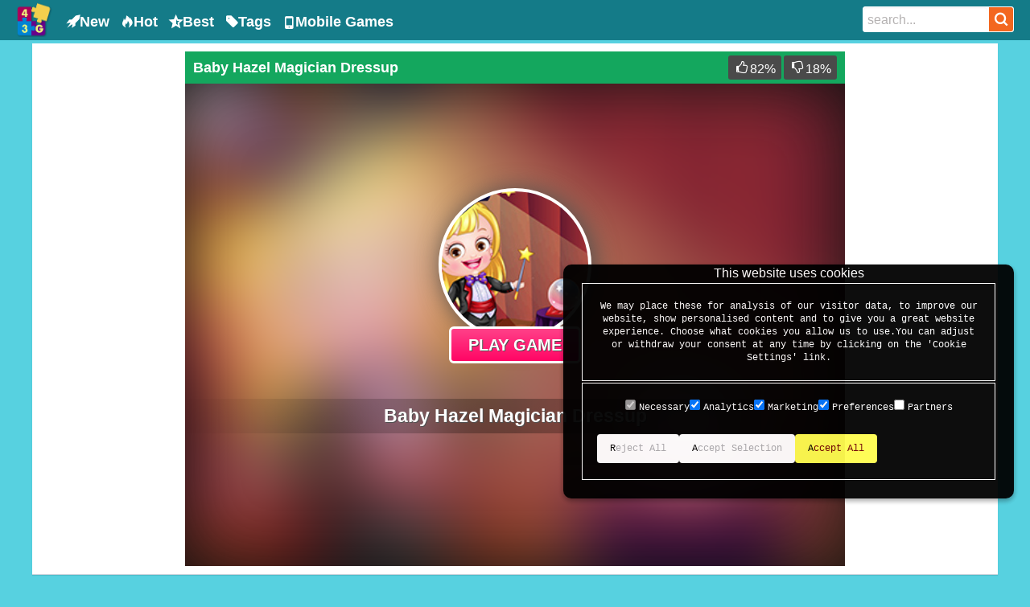

--- FILE ---
content_type: text/html; charset=UTF-8
request_url: https://www.43g.com/baby-hazel-magician-dressup
body_size: 6567
content:
<!DOCTYPE html>
<html lang="en">
<head>
    <meta charset="utf-8">
    <meta http-equiv="X-UA-Compatible" content="IE=edge">
    <meta name="viewport" content="width=device-width, minimum-scale=1.0, maximum-scale=1.0, user-scalable=no, minimal-ui">
    <meta name="mobile-web-app-capable" content="yes">
    <meta name="apple-mobile-web-app-status-bar-style" content="black-translucent">
    <meta name="format-detection" content="telephone=no">
    <meta name="format-detection" content="address=no">
    <link rel="shortcut icon" href="/favicon.ico">
    <script src="/cookie/cookie-consent.js?c=1"></script>
<link rel="stylesheet preload prefetch" href="/cookie/cookie-consent.css?c=10" as="style" type="text/css" crossorigin="anonymous">
    <link rel="manifest" href="/manifest_en.json">
    <link href="/css/main.min.css?c=css27" rel="stylesheet">
    <script src="/js/jquery-3.3.1.min.js"></script>
    <script src="/js/main.min.js?c=js39"></script>
    <script>(function(w,d,t,r,u){var f,n,i;w[u]=w[u]||[],f=function(){var o={ti:"211064789", enableAutoSpaTracking: true};o.q=w[u],w[u]=new UET(o),w[u].push("pageLoad")},n=d.createElement(t),n.src=r,n.async=1,n.onload=n.onreadystatechange=function(){var s=this.readyState;s&&s!=="loaded"&&s!=="complete"||(f(),n.onload=n.onreadystatechange=null)},i=d.getElementsByTagName(t)[0],i.parentNode.insertBefore(n,i)})(window,document,"script","//bat.bing.com/bat.js","uetq");</script>
<script src="https://cdn.jsdelivr.net/npm/vanilla-lazyload@11.0.6/dist/lazyload.min.js"></script>
    
    <meta name="csrf-token" content="6bxK6KfgaifZetybukVdxdTQ1KPMo2887HDJbKGX">
        <title>Baby Hazel Magician Dressup - Online Baby Hazel Magician Dressup Game | 43G.com</title>
    <meta name="keywords" content="Baby Hazel Magician Dressup, Baby Hazel Magician Dressup game">
    <meta name="description" content="Baby Hazel Magician Dressup is a free game to play online at 43G.Com. You can play Baby Hazel Magician Dressup in full-screen mode in your browser.it's free without any annoying AD.">
        <meta property="og:title" content="Baby Hazel Magician Dressup">
<meta property="og:url" content="https://www.43g.com/baby-hazel-magician-dressup">
<meta property="og:type" content="game">
<meta property="og:image" content="//img.43g.com/b/baby-hazel-magician-dressup.jpg">
<meta property="og:site_name" content="43G.com">
<meta property="og:description" content="Baby Hazel Magician Dressup is a free game to play online at 43G.Com. You can play Baby Hazel Magician Dressup in full-screen mode in your browser.it's free without any annoying AD.">
        <script>window.isIma3 = true;</script>    <style>
        .frosted{
            background: url('//img.43g.com/b/baby-hazel-magician-dressup.jpg') no-repeat;!important;
            background-color: #fff;
        }
        .game_area{
            overflow: hidden;
            height: 0px;
        }
        .game{
            width: 740px;
            height: 444px;
        }
        #adContainer {
            position: absolute;
            text-align: left;
            left: 0;
            top: 0;
            width: 100%;
            height: 100%;
        }
        #videoElement {
            width: 0;
            height: 0
        }
    </style>
            <script async data-ad-frequency-hint="30s" data-ad-client="ca-pub-4164596668826602" data-ad-channel="2635523423" src="https://pagead2.googlesyndication.com/pagead/js/adsbygoogle.js"></script>
                    <script>window.adURL = "https://googleads.g.doubleclick.net/pagead/ads?client=ca-games-pub-3278676026101896&slotname=3261139830&ad_type=video_text_image&description_url=https%3A%2F%2Fwww.43g.com%2Fbaby-hazel-magician-dressup&videoad_start_delay=0&vpmute=1&vpa=auto";</script>
            <script type="text/javascript" src="//imasdk.googleapis.com/js/sdkloader/ima3.js"></script>
            <script src="/js/afg.min.js?c=10" type="text/javascript" charset="utf-8"></script>
                
        
        
            
    <script async src="https://www.googletagmanager.com/gtag/js?id=AW-1007972294"></script>
    <script>
        window.dataLayer = window.dataLayer || [];
        function gtag(){dataLayer.push(arguments);}
        gtag('js', new Date());
        gtag('config', 'AW-1007972294', {'allow_enhanced_conversions':true});
    </script>
    <script async src="https://www.googletagmanager.com/gtag/js?id=G-R0Q2V60CWG"></script>
    <script>
        window.dataLayer = window.dataLayer || [];
        function gtag(){dataLayer.push(arguments);}
        gtag('js', new Date());
        gtag('config', 'G-R0Q2V60CWG');
    </script>
    <script type="text/javascript">
        var _paq = _paq || [];
        _paq.push(['trackPageView']);
        _paq.push(['enableLinkTracking']);
        (function() {
            var u="//www.cluestats.com/";
            _paq.push(['setTrackerUrl', u+'piwik.php']);
            _paq.push(['setSiteId', 2]);
            var d=document, g=d.createElement('script'), s=d.getElementsByTagName('script')[0];
            g.type='text/javascript'; g.async=true; g.defer=true; g.src=u+'piwik.js'; s.parentNode.insertBefore(g,s);
        })();
    </script>
    <script async defer data-setting='{"site_id":5,"allow_frame": true}' data-cluestats="//cs.cluestats.com/count" src="//cs.cluestats.com/cluestats.js"></script>
    
    <script>
        Main = new Main('game');
    </script>        
        <script>
            function gtag_report_conversion(url) {
                var callback = function () {
                    if (typeof(url) != 'undefined') {
                        window.location = url;
                    }
                };
                gtag('event', 'conversion', {
                    'send_to': 'AW-1007972294/7KmhCLqM-l4Qxt_R4AM',
                    'event_callback': callback
                });
                return false;
            }
            gtag('event','view_item', {'value': 1, 'items':[{'id':'16835', 'google_business_vertical': 'custom',}]});
            gtag('event', 'page_view', {
                'send_to': 'AW-1007972294',
                'dynx_itemid': '16835',
            });
        </script>
    </head>
<body>
<div class="container">
    <header>
        <div class="head_left">
            <div class="mobile_left_btn">
                <div class="mobile_menu_btn" id="mobile_menu_btn"><i class="iconfont icon-menu"> </i></div>
                <div class="mobile_menu_btn" id="mobile_menu_close_btn"><i class="iconfont icon-close"> </i></div>
            </div>
            <div class="logo" style=""><a href="/"><img src="/images/logo.png" alt="Free Games"></a></div>
            <ul id="top_nav_left">
                <li><a href="/new-games" title="New Games"><i class="iconfont icon-rocket"></i>New</a></li>
                <li><a href="/hot-games" title="Hot Games"><i class="iconfont icon-fire"></i>Hot</a></li>
                <li><a href="/best-games" title="Best Games"><i class="iconfont icon-rating"></i>Best</a></li>
                <li><a href="/tags" title="All Games Tags"><i class="iconfont icon-tag1"></i>Tags</a></li>
                <li><a href="/mobile-games" title="Mobile Games"><i class="iconfont icon-mobile1"></i>Mobile Games</a></li>
            </ul>
        </div>
        <div class="head_right">
            <div class="mobile_search_btn_group">
                <div class="mobile_search_btn" id="mobile_search_btn"><i class="iconfont icon-Search"></i></div>
                <div class="mobile_search_btn" id="mobile_search_close_btn"><i class="iconfont icon-close2"> </i></div>
            </div>
            <div class="search_div" id="search_div">
               
                <div class="search_box">
                    <form method="get" action="/search" id="search_id">
                        <input type="text" value="search..." data-default="search..." name="q" class="search_input" id="search_key" maxlength="40" autocomplete="off">
                        <span class="search_btn">
                            <a href="javascript:;" id="submit_btn"><i class="iconfont icon-Search"></i></a>
                        </span>
                    </form>
                    <ul id="findgame_suggest" class="dropdown-menu"></ul>
                </div>
            </div>
        </div>
    </header>
    
                    
     
            
        <div class="game_container clearfix">
        
                   
                

        <div class="top_game_wrap">
            <div class="gamearea_ad_left" id="ad_left">
                <!-- 43G 游戏页左 160x600 -->
<ins class="adsbygoogle"
     style="display:inline-block;width:160px;height:600px"
     data-ad-client="ca-pub-4164596668826602"
     data-ad-slot="8469919969"></ins>
<script>
    (adsbygoogle = window.adsbygoogle || []).push({});
</script>
            </div>
            <div class="gamearea_ad_right" id="ad_right">
                <!-- 43G_Game_Right_160x600 -->
<ins class="adsbygoogle"
     style="display:inline-block;width:160px;height:600px"
     data-ad-client="ca-pub-4164596668826602"
     data-ad-slot="9946653162"></ins>
<script>
    (adsbygoogle = window.adsbygoogle || []).push({});
</script>
            </div>
            <div class="main_content">
                <div class="top_title">
                    <h1 class="name">Baby Hazel Magician Dressup</h1>

                    <span class="right">
                        <button type="button" id="rating_good" data-seo_url="baby-hazel-magician-dressup" class="rating_btn" rel="tooltip" title="I like it"><i class="iconfont icon-thumbsup"></i><span id="r_good">82</span>%</button>
                        <button type="button" id="rating_bad" data-seo_url="baby-hazel-magician-dressup" class="rating_btn" rel="tooltip" title="I don&#039;t like it"><i class="iconfont icon-thumbsdown"></i><span id="r_bad">18</span>%</button>
                    </span>
                </div>
                
                <div class="game_wrap">
                    
                    <div class="pre_game_ad">
                        <div class="frosted"></div>
                        <div class="pre_ad">
                            <div class="thumb" style="background-image: url('//img.43g.com/b/baby-hazel-magician-dressup.jpg');"></div>
                            <div class="play_button"><button type="button" id="play_game" disabled>
                                    <span class="txt">PLAY GAME</span>
                                    <svg class="spinner">
                                        <circle cx="10" cy="10" r="8"></circle>
                                    </svg>
                                </button></div>
                            <div class="title">Baby Hazel Magician Dressup</div>
                        </div>
                        <div id="adsContainer">
                            <div id="adContainer"></div>
                            <div id="videoElement"></div>
                        </div>
                    </div>
                    
                    <div class="game_area" data-seo_url="baby-hazel-magician-dressup" data-width="740" data-height="444" data-filetype="html5" data-ad="1">
                        <div id="game" class="game">
                            
                                                                                                
                                                                            <iframe id="game_frame" title="Online Game"  allow='autoplay' width="100%" height="100%" webkitallowfullscreen='true' mozallowfullscreen='true' allowfullscreen='true' webkit-playsinline='true' scrolling='no' seamless frameborder='0' style='display:block;overflow:hidden;' data-src='/iframe/baby-hazel-magician-dressup.html'></iframe>
                                                                                                                        </div>
                        <span class="buttons">
                            <button type="button" id="video_button" rel="tooltip" title="Video Walkthrough"><a href="#video_walkthrough_area"><i class="iconfont icon-luxiang"></i></a></button>
                            <button type="button" id="fullscreen_btn" rel="tooltip" title="Full Screen"><i class="iconfont icon-quanping"></i></button>
                        </span>
                    </div>

                </div>
                
            </div>
        </div>

        <div class="recommend_cats clearfix">
                                    <a rel="tooltip" href="/hair-games" title="Hair Games"><img src="/images/tags/hair.jpg" alt="Hair Games"></a>
                                    <a rel="tooltip" href="/halloween-games" title="Halloween Games"><img src="/images/tags/halloween.jpg" alt="Halloween Games"></a>
                                    <a rel="tooltip" href="/html5-games" title="HTML5 Games"><img src="/images/tags/html5.jpg" alt="HTML5 Games"></a>
                                    <a rel="tooltip" href="/baby-hazel-games" title="Baby Hazel Games"><img src="/images/tags/baby-hazel.jpg" alt="Baby Hazel Games"></a>
                                    <a rel="tooltip" href="/fun-games" title="Fun Games"><img src="/images/tags/fun.jpg" alt="Fun Games"></a>
                                    <a rel="tooltip" href="/holiday-games" title="Holiday Games"><img src="/images/tags/holiday.jpg" alt="Holiday Games"></a>
                                    <a rel="tooltip" href="/frozen-games" title="Frozen Games"><img src="/images/tags/frozen.jpg" alt="Frozen Games"></a>
                                    <a rel="tooltip" href="/christmas-games" title="Christmas Games"><img src="/images/tags/christmas.jpg" alt="Christmas Games"></a>
                                    <a rel="tooltip" href="/basketball-games" title="Basketball Games"><img src="/images/tags/basketball.jpg" alt="Basketball Games"></a>
                                    <a rel="tooltip" href="/balance-games" title="Balance Games"><img src="/images/tags/balance.jpg" alt="Balance Games"></a>
                                    <a rel="tooltip" href="/caring-games" title="Caring Games"><img src="/images/tags/caring.jpg" alt="Caring Games"></a>
                                    <a rel="tooltip" href="/puzzle-games" title="Puzzle Games"><img src="/images/tags/puzzle.jpg" alt="Puzzle Games"></a>
                        </div>
        
                <div class="ad_970x250 clearfix" id="ad_970x250">
                            <ins class="adsbygoogle"
                     style="display:block"
                     data-ad-format="autorelaxed"
                     data-ad-client="ca-pub-4164596668826602"
                     data-ad-slot="1275759709"></ins>
                <script>
                    (adsbygoogle = window.adsbygoogle || []).push({});
                </script>
                        
        </div>
        
        <div class="game_info_area clearfix">
            <div class="left clearfix">
                                <span style="display:inline-block;line-height: 20px;text-indent:1em;">Baby Hazel Magician Dressup is an online game at 43g.Com. You can play Baby Hazel Magician Dressup in your browser for free.Magic and Wonders! Baby Hazel is excited as she is going to perform as a magician today. Help her dress up in the right outfit, so that she looks the part. Show your fashion skills and choose from dozens of trendy outfits and accessories to dress up Baby Hazel for her new exciting profession. Have fun! Let the magic begin!</span>
                                <h3>Controlls</h3>
                <span class="info">Left mouse button - Dress-Up</span>
                                <h3>Release Date</h3>
                <span class="info">Jul 28 2019</span>
                <h3>File Size</h3>
                <span class="info">3.5 Mb</span>
                
                                
                <h3>Tags</h3>
                <ul class="game_tags">
                                                                    <li class="tag"><a data-color="#5b7be8" style="color: #5b7be8" href="/baby-games" title="Baby Games"><img src="//www.43g.com/images/tags/baby.jpg" class="tag_image" alt="Baby Games"> Baby <span>(131)</span></a></li>
                                                                                            <li class="tag"><a data-color="#c116ba" style="color: #c116ba" href="/baby-hazel-games" title="Baby Hazel Games"><img src="//www.43g.com/images/tags/baby-hazel.jpg" class="tag_image" alt="Baby Hazel Games"> Baby Hazel <span>(58)</span></a></li>
                                                                                            <li class="tag"><a data-color="#e85bb7" style="color: #e85bb7" href="/dress-up-games" title="Dress Up Games"><img src="//www.43g.com/images/tags/dress-up.jpg" class="tag_image" alt="Dress Up Games"> Dress Up <span>(527)</span></a></li>
                                                                                            <li class="tag"><a data-color="#d8477b" style="color: #d8477b" href="/girl-games" title="Girl Games"><img src="//www.43g.com/images/tags/girl.jpg" class="tag_image" alt="Girl Games"> Girl <span>(932)</span></a></li>
                                                                                            <li class="tag"><a data-color="#e24b2e" style="color: #e24b2e" href="/html5-games" title="HTML5 Games"><img src="//www.43g.com/images/tags/html5.jpg" class="tag_image" alt="HTML5 Games"> HTML5 <span>(5,037)</span></a></li>
                                                            </ul>
                
                <div class="info_ad">

                </div>

            </div>
            <div class="right">
                <div class="fullscreen_link" id="fullscreen_link" style="display: none"><a href="javascript:;" id="FullScreenLink"><i class="iconfont icon-quanping icon_fullscreen"></i> PLAY FULL SCREEN</a></div>
                <div class="fullscreen_link" id="fullscreen_link_disabled" style="color:#d5d5d5"><i class="iconfont icon-quanping icon_fullscreen"></i> PLAY FULL SCREEN</div>
                
                <div class="embed_column clearfix">
                <span class="embed_wrap clearfix">
                    <span class="left_icon"><i class="iconfont icon-puzzlepiece"></i></span>
                    <span class="right_txt">
                        <p>Add this game to your web page!</p>
                        <a href="javascript:;" class="embed_a">Open embedded menu</a>
                    </span>
                </span>
                </div>
            </div>
        </div>

        
        <div class="other_games">
            <div class="games_wrap">
                                <span class="game_box" style="float: left">
    <span class="game_box_border">
        <div class="img_box">
            <a href="https://www.43g.com/forest-frog-mahjong" title="Forest Frog Mahjong"><img src="//img.43g.com/f/forest-frog-mahjong.jpg" alt="Forest Frog Mahjong"></a>
            
                    </div>
        <span class="name"><a href="https://www.43g.com/forest-frog-mahjong">Forest Frog Mahjong</a></span>
        <span class="footnote">22,119 plays . Rating: <span>80</span>%</span>
    </span>
</span>
                                <span class="game_box" style="float: left">
    <span class="game_box_border bg_yellow">
        <div class="img_box">
            <a href="https://www.43g.com/subway-surfers-2" title="Subway Surfers 2"><img src="//img.43g.com/s/subway-surfers-2.jpg" alt="Subway Surfers 2"></a>
            
                    </div>
        <span class="name"><a href="https://www.43g.com/subway-surfers-2">Subway Surfers 2</a></span>
        <span class="footnote">428,211 plays . Rating: <span>76</span>%</span>
    </span>
</span>
                                <span class="game_box" style="float: left">
    <span class="game_box_border">
        <div class="img_box">
            <a href="https://www.43g.com/the-invincible-boxer" title="The Invincible Boxer"><img src="//img.43g.com/t/the-invincible-boxer.jpg" alt="The Invincible Boxer"></a>
            
                    </div>
        <span class="name"><a href="https://www.43g.com/the-invincible-boxer">The Invincible Boxer</a></span>
        <span class="footnote">14,511 plays . Rating: <span>88</span>%</span>
    </span>
</span>
                                <span class="game_box" style="float: left">
    <span class="game_box_border">
        <div class="img_box">
            <a href="https://www.43g.com/solitaire-95" title="Solitaire 95"><img src="//img.43g.com/s/solitaire-95.jpg" alt="Solitaire 95"></a>
            
                    </div>
        <span class="name"><a href="https://www.43g.com/solitaire-95">Solitaire 95</a></span>
        <span class="footnote">1,955 plays . Rating: <span>67</span>%</span>
    </span>
</span>
                                <span class="game_box" style="float: left">
    <span class="game_box_border">
        <div class="img_box">
            <a href="https://www.43g.com/mythical-jewels" title="Mythical Jewels"><img src="//img.43g.com/m/mythical-jewels.jpg" alt="Mythical Jewels"></a>
            
                    </div>
        <span class="name"><a href="https://www.43g.com/mythical-jewels">Mythical Jewels</a></span>
        <span class="footnote">5,607 plays . Rating: <span>58</span>%</span>
    </span>
</span>
                                <span class="game_box" style="float: left">
    <span class="game_box_border">
        <div class="img_box">
            <a href="https://www.43g.com/princesses-at-royal-college" title="Princesses At Royal College"><img src="//img.43g.com/p/princesses-at-royal-college.jpg" alt="Princesses At Royal College"></a>
            
                    </div>
        <span class="name"><a href="https://www.43g.com/princesses-at-royal-college">Princesses At Royal College</a></span>
        <span class="footnote">10,971 plays . Rating: <span>86</span>%</span>
    </span>
</span>
                                <span class="game_box" style="float: left">
    <span class="game_box_border">
        <div class="img_box">
            <a href="https://www.43g.com/blackbeard-island" title="Blackbeard Island"><img src="//img.43g.com/b/blackbeard-island.jpg" alt="Blackbeard Island"></a>
            
                    </div>
        <span class="name"><a href="https://www.43g.com/blackbeard-island">Blackbeard Island</a></span>
        <span class="footnote">1,341 plays . Rating: <span>75</span>%</span>
    </span>
</span>
                                <span class="game_box" style="float: left">
    <span class="game_box_border">
        <div class="img_box">
            <a href="https://www.43g.com/galactic-sniper" title="Galactic Sniper"><img src="//img.43g.com/g/galactic-sniper.jpg" alt="Galactic Sniper"></a>
            
                    </div>
        <span class="name"><a href="https://www.43g.com/galactic-sniper">Galactic Sniper</a></span>
        <span class="footnote">3,328 plays . Rating: <span>39</span>%</span>
    </span>
</span>
                                <span class="game_box" style="float: left">
    <span class="game_box_border">
        <div class="img_box">
            <a href="https://www.43g.com/cat-fashion-designer" title="Cat Fashion Designer"><img src="//img.43g.com/c/cat-fashion-designer.jpg" alt="Cat Fashion Designer"></a>
            
                    </div>
        <span class="name"><a href="https://www.43g.com/cat-fashion-designer">Cat Fashion Designer</a></span>
        <span class="footnote">7,951 plays . Rating: <span>89</span>%</span>
    </span>
</span>
                                <span class="game_box" style="float: left">
    <span class="game_box_border">
        <div class="img_box">
            <a href="https://www.43g.com/robo-racing-1" title="Robo Racing"><img src="//img.43g.com/r/robo-racing-1.jpg" alt="Robo Racing"></a>
            
                    </div>
        <span class="name"><a href="https://www.43g.com/robo-racing-1">Robo Racing</a></span>
        <span class="footnote">11,834 plays . Rating: <span>78</span>%</span>
    </span>
</span>
                                <span class="game_box" style="float: left">
    <span class="game_box_border">
        <div class="img_box">
            <a href="https://www.43g.com/into-the-dead-trigger" title="Into The Dead Trigger"><img src="//img.43g.com/i/into-the-dead-trigger.jpg" alt="Into The Dead Trigger"></a>
            
                    </div>
        <span class="name"><a href="https://www.43g.com/into-the-dead-trigger">Into The Dead Trigger</a></span>
        <span class="footnote">4,135 plays . Rating: <span>67</span>%</span>
    </span>
</span>
                                <span class="game_box" style="float: left">
    <span class="game_box_border">
        <div class="img_box">
            <a href="https://www.43g.com/super-portal-maze-3d" title="Super Portal Maze 3D"><img src="//img.43g.com/s/super-portal-maze-3d.jpg" alt="Super Portal Maze 3D"></a>
            
                    </div>
        <span class="name"><a href="https://www.43g.com/super-portal-maze-3d">Super Portal Maze 3D</a></span>
        <span class="footnote">1,870 plays . Rating: <span>75</span>%</span>
    </span>
</span>
                                <span class="game_box" style="float: left">
    <span class="game_box_border">
        <div class="img_box">
            <a href="https://www.43g.com/pro-bowling-3d" title="Pro Bowling 3D"><img src="//img.43g.com/p/pro-bowling-3d.jpg" alt="Pro Bowling 3D"></a>
            
                    </div>
        <span class="name"><a href="https://www.43g.com/pro-bowling-3d">Pro Bowling 3D</a></span>
        <span class="footnote">10,445 plays . Rating: <span>83</span>%</span>
    </span>
</span>
                                <span class="game_box" style="float: left">
    <span class="game_box_border">
        <div class="img_box">
            <a href="https://www.43g.com/spin-the-color" title="Spin The Color"><img src="//img.43g.com/s/spin-the-color.jpg" alt="Spin The Color"></a>
            
                    </div>
        <span class="name"><a href="https://www.43g.com/spin-the-color">Spin The Color</a></span>
        <span class="footnote">2,946 plays . Rating: <span>70</span>%</span>
    </span>
</span>
                                <span class="game_box" style="float: left">
    <span class="game_box_border">
        <div class="img_box">
            <a href="https://www.43g.com/zombie-night/?no_https=1" title="Zombie Night"><img src="//img.43g.com/z/zombie-night.jpg" alt="Zombie Night"></a>
            
                    </div>
        <span class="name"><a href="https://www.43g.com/zombie-night/?no_https=1">Zombie Night</a></span>
        <span class="footnote">18,135 plays . Rating: <span>68</span>%</span>
    </span>
</span>
                                <span class="game_box" style="float: left">
    <span class="game_box_border">
        <div class="img_box">
            <a href="https://www.43g.com/stickman-warriors" title=" Stickman Warriors"><img src="//img.43g.com/_/stickman-warriors.jpg" alt=" Stickman Warriors"></a>
            
                    </div>
        <span class="name"><a href="https://www.43g.com/stickman-warriors"> Stickman Warriors</a></span>
        <span class="footnote">2,423 plays . Rating: <span>88</span>%</span>
    </span>
</span>
                                <span class="game_box" style="float: left">
    <span class="game_box_border">
        <div class="img_box">
            <a href="https://www.43g.com/street-shooter" title="Street Shooter"><img src="//img.43g.com/s/street-shooter.jpg" alt="Street Shooter"></a>
            
                    </div>
        <span class="name"><a href="https://www.43g.com/street-shooter">Street Shooter</a></span>
        <span class="footnote">5,353 plays . Rating: <span>83</span>%</span>
    </span>
</span>
                                <span class="game_box" style="float: left">
    <span class="game_box_border">
        <div class="img_box">
            <a href="https://www.43g.com/mermaid-ruined-wedding" title="Mermaid Ruined Wedding"><img src="//img.43g.com/m/mermaid-ruined-wedding.jpg" alt="Mermaid Ruined Wedding"></a>
            
                    </div>
        <span class="name"><a href="https://www.43g.com/mermaid-ruined-wedding">Mermaid Ruined Wedding</a></span>
        <span class="footnote">6,090 plays . Rating: <span>89</span>%</span>
    </span>
</span>
                                <span class="game_box" style="float: left">
    <span class="game_box_border">
        <div class="img_box">
            <a href="https://www.43g.com/ski-king" title="Ski King"><img src="//img.43g.com/s/ski-king.jpg" alt="Ski King"></a>
            
                    </div>
        <span class="name"><a href="https://www.43g.com/ski-king">Ski King</a></span>
        <span class="footnote">3,775 plays . Rating: <span>79</span>%</span>
    </span>
</span>
                                <span class="game_box" style="float: left">
    <span class="game_box_border">
        <div class="img_box">
            <a href="https://www.43g.com/knives-extreme" title="Knives Extreme"><img src="//img.43g.com/k/knives-extreme.jpg" alt="Knives Extreme"></a>
            
                    </div>
        <span class="name"><a href="https://www.43g.com/knives-extreme">Knives Extreme</a></span>
        <span class="footnote">3,255 plays . Rating: <span>89</span>%</span>
    </span>
</span>
                                <span class="game_box" style="float: left">
    <span class="game_box_border">
        <div class="img_box">
            <a href="https://www.43g.com/fall-boys-ultimate-knockout" title="Fall Boys Ultimate Knockout"><img src="//img.43g.com/f/fall-boys-ultimate-knockout.jpg" alt="Fall Boys Ultimate Knockout"></a>
            
                    </div>
        <span class="name"><a href="https://www.43g.com/fall-boys-ultimate-knockout">Fall Boys Ultimate Knockout</a></span>
        <span class="footnote">5,474 plays . Rating: <span>79</span>%</span>
    </span>
</span>
                        </div>
        </div>
        


    </div>
    
    <div id="popup">
        <div id="popup-header">
            <div id="popup-title"></div>
            <a id="popup-close-button" href="javascript:;"><i class="iconfont icon-timescircle"></i></a>
        </div>
        <div class="row" id="popup-content">
                <div id="popup_ajax_loader"><img src="/images/ajax-loader.gif" alt="loading"></div>
        </div>
    </div>
    <div id="overlay"></div>
    
    <script type="application/ld+json">{
        "@context": "http://schema.org",
        "@type": "Game",
        "url": "https://www.43g.com/baby-hazel-magician-dressup",
        "name": "Baby Hazel Magician Dressup",
        "image": "//img.43g.com/b/baby-hazel-magician-dressup.jpg",
        "aggregateRating": {
        "@type": "AggregateRating",
        "ratingValue": "82",
        "ratingCount": "38",
        "bestRating": "100",
        "worstRating": "0"
        }
        }
    </script>
        <div class="footer">
        <p class="strong">Hi, Welcome to 43G.com</p>
        <p>43G has many free game for you, including games developed by 43g, as well as fun and addictive games from other developers.</p>
        <p>We are adding new fun games every day so please bookmark this page! We don&#039;t throw tons of ads and popups at you.feel free to enjoy all that we offer and return to play more great games.</p>
        <p>Other Language:
                            <a href="javascript:window.open('https://www.43g.jp/baby-hazel-magician-dressup','_self')" rel="nofollow"><img src="/images/flags/flag_JP.gif" boder="0"> 無料ゲーム</a>
                    </p>
        <div class="copyright">Copyright © 2026 43G.COM , All Rights Reserved.<br>
            <p><a href="/terms-of-use" target="_blank" title="Terms of Use">Terms of Use</a> - <a href="/privacy-policy" target="_blank" title="Privacy Policy">Privacy Policy</a> - <a id="cookie-consent-banner-open" href="javascript:void(0);">Cookie Settings</a></p>
        </div>
    </div>
</div>
<script>var lazyLoadInstance = new LazyLoad({elements_selector: ".lazy"});</script>
<script defer src="https://static.cloudflareinsights.com/beacon.min.js/vcd15cbe7772f49c399c6a5babf22c1241717689176015" integrity="sha512-ZpsOmlRQV6y907TI0dKBHq9Md29nnaEIPlkf84rnaERnq6zvWvPUqr2ft8M1aS28oN72PdrCzSjY4U6VaAw1EQ==" data-cf-beacon='{"version":"2024.11.0","token":"83d40ca04fd041cfaa69b1d7ac7d19f8","r":1,"server_timing":{"name":{"cfCacheStatus":true,"cfEdge":true,"cfExtPri":true,"cfL4":true,"cfOrigin":true,"cfSpeedBrain":true},"location_startswith":null}}' crossorigin="anonymous"></script>
</body>
</html>


--- FILE ---
content_type: text/html; charset=utf-8
request_url: https://www.google.com/recaptcha/api2/aframe
body_size: 267
content:
<!DOCTYPE HTML><html><head><meta http-equiv="content-type" content="text/html; charset=UTF-8"></head><body><script nonce="mGJ2u5ZTMJM1Um68xRfumg">/** Anti-fraud and anti-abuse applications only. See google.com/recaptcha */ try{var clients={'sodar':'https://pagead2.googlesyndication.com/pagead/sodar?'};window.addEventListener("message",function(a){try{if(a.source===window.parent){var b=JSON.parse(a.data);var c=clients[b['id']];if(c){var d=document.createElement('img');d.src=c+b['params']+'&rc='+(localStorage.getItem("rc::a")?sessionStorage.getItem("rc::b"):"");window.document.body.appendChild(d);sessionStorage.setItem("rc::e",parseInt(sessionStorage.getItem("rc::e")||0)+1);localStorage.setItem("rc::h",'1769315820225');}}}catch(b){}});window.parent.postMessage("_grecaptcha_ready", "*");}catch(b){}</script></body></html>

--- FILE ---
content_type: application/javascript
request_url: https://www.43g.com/cookie/cookie-consent.js?c=1
body_size: 1781
content:
/*
    Overview: Consent mode parameters

    Setting Name            Used by Google    Description
    ad_storage              Yes               Enables storage (such as cookies) related to advertising
    analytics_storage       Yes               Enables storage (such as cookies) related to analytics e.g. visit duration
    ad_user_data            Yes               Whether Google’s services can use user data for building advertising audiences
    ad_personalization      Yes               Whether Google’s services can use the data for remarketing
    functionality_storage   No                Enables storage that supports the functionality of the website or app e.g. language settings
    personalization_storage No                Enables storage related to personalization e.g. video recommendations
    security_storage        No                Enables storage related to security such as authentication functionality, fraud prevention, and other user protection
*/
window.dataLayer = window.dataLayer || [];
function gtag() { dataLayer.push(arguments); }

if (localStorage.getItem('consentMode') === null) {
    gtag('consent', 'default', {
        'functionality_storage': 'denied',
        'security_storage': 'denied',
        'ad_storage': 'denied',
        'ad_user_data': 'denied',
        'ad_personalization': 'denied',
        'analytics_storage': 'denied',
        'personalization_storage': 'denied',
        'wait_for_update': 500,
    });
} else {
    gtag('consent', 'default', JSON.parse(localStorage.getItem('consentMode')));
}
function isEurope(countryCode){
    const europe = ['AT','BE','BG','HR','CY','CZ','DK','EE','FI','FR','DE','GR','HU','IE','IT','LV','LT','LU','MT','NL','PL','PT','RO','SK','SI','ES','SE'];
    return europe.includes(countryCode);
}
function onLoaded() {
    const cookie_consent_banner_dom = `
    <div id="cookie-consent-banner" class="cookie-consent-banner">
    <div class="cookie-title">This website uses cookies</div>
    <div class="cookie-body">
        <div class="cookie-section">
            <p>We may place these for analysis of our visitor data, to improve our website, show personalised content and to give you a great website experience. Choose what cookies you allow us to use.You can adjust or withdraw your consent at any time by clicking on the 'Cookie Settings' link.
            </p>
        </div>
        <div class="cookie-section">
            <div class="cookie-consent-options">
                <label><input id="consent-necessary" type="checkbox" value="Necessary" checked
                              disabled>Necessary</label>
                <label><input id="consent-analytics" type="checkbox" value="Analytics" checked>Analytics</label>
                <label><input id="consent-marketing" type="checkbox" value="Marketing" checked>Marketing</label>
                <label><input id="consent-preferences" type="checkbox" value="Preferences" checked>Preferences</label>
                <label><input id="consent-partners" type="checkbox" value="Partners">Partners</label>
            </div>
            <div class="cookie-consent-buttons">
                <button id="cookie-consent-btn-reject-all" class="btn cookie-consent-button">Reject All
                </button>
                <button id="cookie-consent-btn-accept-some" class="btn cookie-consent-button">Accept Selection
                </button>
                <button id="cookie-consent-btn-accept-all" class="btn cookie-consent-button btn-accent">Accept All</button>
            </div>
        </div>
    </div>
</div>
  `

    document.body.insertAdjacentHTML('beforeend', cookie_consent_banner_dom);
    const cookie_consent_banner = document.body.lastElementChild;

    function dnt () {
        return (navigator.doNotTrack == "1" || window.doNotTrack == "1");
    }

    function gpc () {
        return (navigator.globalPrivacyControl || window.globalPrivacyControl);
    }

    function showBanner() {
        const cm = JSON.parse(window.localStorage.getItem('consentMode'))
        if (cm && cm.functionality_storage) {
            if (cm.functionality_storage == 'granted') {
                document.querySelector('#consent-necessary').checked = true
                document.querySelector('#consent-necessary').disabled = true
            } else {
                document.querySelector('#consent-necessary').checked = false
                document.querySelector('#consent-necessary').disabled = false
            }
            document.querySelector('#consent-analytics').checked = (cm.analytics_storage == 'granted') ? true : false
            document.querySelector('#consent-preferences').checked = (cm.ad_personalization == 'granted') ? true : false
            document.querySelector('#consent-marketing').checked = (cm.ad_storage == 'granted') ? true : false
            document.querySelector('#consent-partners').checked = (cm.ad_personalization == 'granted') ? true : false
        }
        cookie_consent_banner.style.display = 'flex';
    }

    function hideBanner() {
        cookie_consent_banner.style.display = 'none';
    }

    window.cookieconsent = {
        show: showBanner,
        hide: hideBanner
    }

    function setConsent(consent) {
        const consentMode = {
            'ad_storage': (consent.marketing && !dnt()) ? 'granted' : 'denied',
            'analytics_storage': (consent.analytics && !dnt()) ? 'granted' : 'denied',
            'ad_user_data': (consent.marketing && !dnt()) ? 'granted' : 'denied',
            'ad_personalization': (consent.partners && !gpc()) ? 'granted' : 'denied',
            'functionality_storage': consent.necessary ? 'granted' : 'denied',
            'personalization_storage': consent.preferences ? 'granted' : 'denied',
            'security_storage': consent.necessary ? 'granted' : 'denied',
        };
        window.cookieconsent.consentMode = consentMode
        gtag('consent', 'update', consentMode);
        localStorage.setItem('consentMode', JSON.stringify(consentMode));
    }

    if (cookie_consent_banner) {
        /*Array.from(document.querySelectorAll('.cookie-consent-banner-open')).map(btn => {
            btn.addEventListener('click', () => {
                console.log("cookie-consent-banner-open click");
                showBanner()
            })
        })*/
        const openBtn = document.getElementById('cookie-consent-banner-open');
        if(openBtn) {
            openBtn.addEventListener('click', () => {
                showBanner();
            })
        }

        if (window.localStorage.getItem('consentMode')) {
            hideBanner()
        } else {
            if(isEurope(window.country)) {
                showBanner()
            }
        }

        cookie_consent_banner.querySelector('#cookie-consent-btn-accept-all').addEventListener('click', () => {
            setConsent({
                necessary: true,
                analytics: true,
                preferences: true,
                marketing: true,
                partners: true
            });
            hideBanner();
        });
        cookie_consent_banner.querySelector('#cookie-consent-btn-accept-some').addEventListener('click', () => {
            setConsent({
                necessary: true,
                analytics: document.querySelector('#consent-analytics').checked,
                preferences: document.querySelector('#consent-preferences').checked,
                marketing: document.querySelector('#consent-marketing').checked,
                partners: document.querySelector('#consent-partners').checked
            });
            hideBanner();
        });
        cookie_consent_banner.querySelector('#cookie-consent-btn-reject-all').addEventListener('click', () => {
            setConsent({
                necessary: true,
                analytics: false,
                preferences: false,
                marketing: false,
                partners: false
            });
            hideBanner();
        });
    }
}
addEventListener("load",onLoaded);
